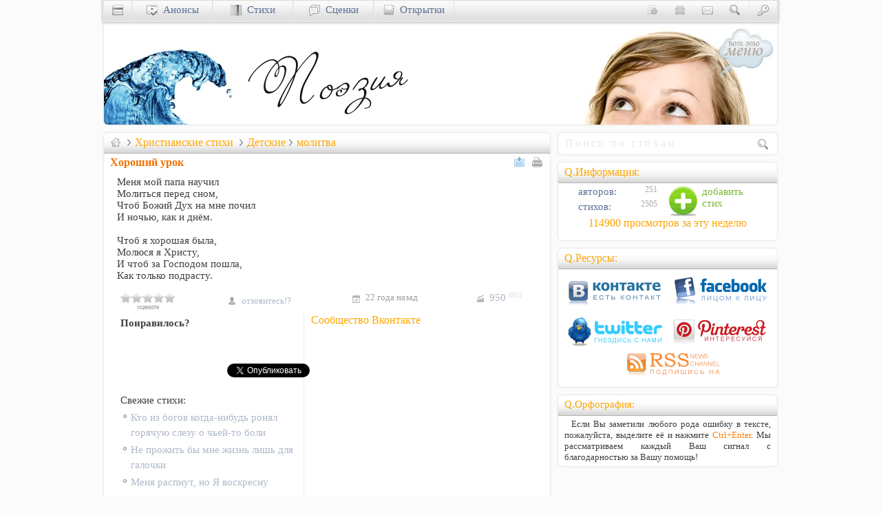

--- FILE ---
content_type: text/html; charset=utf-8
request_url: https://www.google.com/recaptcha/api2/aframe
body_size: 268
content:
<!DOCTYPE HTML><html><head><meta http-equiv="content-type" content="text/html; charset=UTF-8"></head><body><script nonce="66LTG6cm39JrBnw4UXEWug">/** Anti-fraud and anti-abuse applications only. See google.com/recaptcha */ try{var clients={'sodar':'https://pagead2.googlesyndication.com/pagead/sodar?'};window.addEventListener("message",function(a){try{if(a.source===window.parent){var b=JSON.parse(a.data);var c=clients[b['id']];if(c){var d=document.createElement('img');d.src=c+b['params']+'&rc='+(localStorage.getItem("rc::a")?sessionStorage.getItem("rc::b"):"");window.document.body.appendChild(d);sessionStorage.setItem("rc::e",parseInt(sessionStorage.getItem("rc::e")||0)+1);localStorage.setItem("rc::h",'1765731453401');}}}catch(b){}});window.parent.postMessage("_grecaptcha_ready", "*");}catch(b){}</script></body></html>

--- FILE ---
content_type: text/css
request_url: https://cccn.ru/style39.css
body_size: 8452
content:
html,body,div,span,object,iframe,p,blockquote,placeholder,pre,a,abbr,acronym,address,code,del,dfn,em,img,q,dl,dt,dd,ol,ul,li,fieldset,form,textarea,label,legend,table,caption,tbody,tfoot,thead,tr,th,td,hr{margin:0;padding:0;border:0;font-weight:inherit;font-style:inherit;font-size:100%;font-family:inherit;vertical-align:baseline;text-align:left;text-decoration:none}.clearfix,.container{display:block}.clearfix:after,.container:after{content:"\0020";display:block;height:0;clear:both;visibility:hidden;overflow:hidden}body{font-size:11pt;font-family:Georgia;background-color:#FBFBFB;color:#3F3F3F}.side-p{padding:0 9px}.zero{margin:0;padding:0}.zero-m{margin:0 -9px}.zero-lt{margin:-5px -9px 0}.zero-right{margin:0 -9px 5px 5px}.zero-left{margin:0 5px 5px -9px}.grid-330,.grid-660{float:left}.cell,.cell-300,.cell-630,.cell-960{float:left;margin:0 5px 10px;padding:9px}.cell{float:none}.grid-330{width:330px}.cell-300{width:300px}.grid-660{width:660px}.cell-630{width:630px}.bar-l{position:absolute;left:0;top:0;width:160px}.grid-100p{float:left}.grid-990{width:990px;}.cell-960{width:960px}.grid-990,.cell-960{margin:0 auto;float:none}#nav{width:100%;pointer-events:none;}#navMenu,#navDiv{pointer-events:all;margin:0 auto;width:980px}#navDiv>div{margin:0}#navDiv .RBI{margin:0 auto;width:970px;height:auto}.ff-georgia,.QT,.RB h1,.RBT h1,.RBI h1,.RBI-T h1,.RBB h1,.cBtn h1,.sI h2,#showItem h2{font-family:Georgia;src:url("/css/fonts/Georgia.ttf") format("truetype")}.ff-palatino,.sI p,.sI blockquote{font-family:"Palatino Linotype";src:url("/css/fonts/PalatinoLinotype.ttf") format("truetype")}.ff-basic,.cBtn{font-family:"Sans-Serif";src:url("/css/fonts/Sans-Serif.ttf") format("truetype")}.fs-60,.oneL sup,dt sup,.RBT h1 sup,.QT sup,.sInfo div sup{font-size:60%}.fs-70,.tiny{font-size:70%}.fs-80,.quiet,.quite a,.bar-f input,.sign{font-size:80%}.fs-90,.sub,.sub a,.boxT p,.RFD,.RFD-O,.sInfoB{font-size:90%}.fs-100{font-size:100%}.fs-105{font-size:105%}.fs-110,blockquote,.QT,.RB h1,.RBT h1,.RBI h1,.RBI-T h1,.RBB h1,.cBtn h1,.sI h2,#showItem h2{font-size:110%}.fs-120{font-size:120%}.fs-150,.RFD-O .times{font-size:150%}.fs-200{font-size:200%}.fs-italic,blockquote,.sign{font-style:italic}.fs-normal,.sub,.sub a{font-style:normal}.fs-bold,button.QT{font-weight:700}.white{color:#FFF}.lgray{color:#EAEAEA !important}.mgray,.RBB,.boxT,.LB p,.RText{color:#A4A4A4 !important}.gray,.tiny{color:gray !important}.dgray,blockquote{color:#3F3F3F !important}.black{color:#000 !important}.red{color:#B90000}.green{color:green}.navy,a,a:visited,a:focus,.QT h1,.QT h2,.QT h3{color:#5D7195}.orange,a:hover,.bar-f a,.QT,.RB h1,.RBT h1,.RBI h1,.RBI-T h1,.RBB h1,.cBtn h1,.sI h2,#showItem h2{color:orange}.olive{color:olive}.scream,.screamR{color:#D70000}.screamO,.screamI{color:#7C9A00}.fh-10{line-height:1 !important}.fh-12,.LB p{line-height:1.25}.fh-14,.boxT p{line-height:1.45}.fh-15{line-height:1.5}.fh-20{line-height:2}.indent,.sI p,.sI blockquote{text-indent:10px}.noindent{text-indent:0 !important}.t-right,.sign{text-align:right}.t-center,.cBtn{text-align:center}.t-justify{text-align:justify}.large{margin-bottom:10px;font-size:13pt;line-height:17pt}.opti{font-size:11pt;line-height:16pt}.small{font-size:8pt}.mini{font-size:7pt}.error{color:#F78B10}.quiet,.quite a{color:#CECECE;font-weight:400}table{border-spacing:0;border-collapse:separate}caption,th,td{font-weight:400}table,th{vertical-align:middle}td{vertical-align:top}.mid,.mid td{vertical-align:middle}th{font-weight:700}th,td,caption{padding:2px}tr:nth-child(even){background-color:#F7F9FD}.h25 td{height:21px}tfoot{font-style:italic}caption{background:#FF8080}dt .date,dd{height:16px;color:#AAA;font-size:80%}dd{position:relative;top:-19px;left:150px;margin-bottom:-12px;height:16px;width:45px;overflow:hidden;text-align:right}.dd-100 dd{left:90px}.dd-125 dd{left:125px}.dd-200 dd{left:200px}.dd-250 dd{left:250px}blockquote{margin:20px 5px 5px 30px;padding:0 0 0 60px;background:url(img/quotes/quote.png) no-repeat;quotes:"" ""}blockquote:before,blockquote:after{content:""}h1,h2,h3,h4,h5{font-weight:700}h1{font-size:104%}h2{font-size:102%}h3{font-size:101%}h4{font-size:100%}h5{font-size:100%}li h2{font-weight:400;margin:0}li ul,li ol{margin:0}ul li{padding:0 0 3px 12px;background:transparent url(img/li-pup.gif) no-repeat 0 6px;list-style-type:none}.mlist li{padding:0 0 3px 22px;background:transparent url(img/li-pup.gif) no-repeat 10px 6px;list-style-type:none}ol{list-style-type:decimal}strong{font-weight:700}em,dfn{font-style:italic}dfn{font-weight:700}sub,sup{font-size:75%;color:gray;line-height:0;position:relative;vertical-align:baseline}sup{top:-.6em}sub{bottom:-.25em}abbr,acronym,.dashed{border-bottom:1px dashed orange}address{margin:0 0 1.5em;font-style:italic}del{color:#666}pre{white-space:pre}pre,code,tt{font:100% 'Courier New', monospace;line-height:1.5}.a{color:#5D7195}#nav{position:fixed;top:0;z-index:999}#navDiv .RBI{border:1px solid #EAEAEA;border-radius:0 0 5px 5px;border-width:0 3px 3px}#navMenu{height:30px;overflow:hidden;border:1px solid #DBDBDB;border-bottom:1px solid #ebebeb;border-radius:0 0 3px 3px;box-shadow:0 1px 3px 1px #cecece}#navMenu div{display:block;float:left;margin:0;padding:5px 0 0;width:115px;height:24px;text-align:center}#navMenu .bw{margin:-2px 0 0}#bar-search{width:265px;padding-top:2px}#menu-advert{padding:0 5px}.navB{border-left:1px solid #EBEBEB;border-right:1px solid #E0E0E0}.navB:hover{border-left:1px solid #F6F6F6;border-right:1px solid #CECECE;background:#E9E9E9;background:linear-gradient(to bottom, #e6e6e6 0%, #f2f2f2 20%, #e3e3e3 44%, #dfdfdf 100%)}#newscontent .ithumbMed{float:left;width:100px;height:100px}#menucontent,#newscontent,#forumcontent,#livecontent,#cardscontent{display:none}[class*="site-"]{display:inline-block;width:16px;height:16px;margin:0 10px 0 5px}.set-bg-BW,.bgT,.RBT,.bw{background:transparent url("set/BW5.png") no-repeat 0 0}.col-2,.col-3{-moz-column-gap:15px;-webkit-column-gap:15px;-o-column-gap:15px;column-gap:15px}.col-2{-moz-column-count:2;-webkit-column-count:2;-o-column-count:2;column-count:2}.col-3{-moz-column-count:3;-webkit-column-count:3;-o-column-count:3;column-count:3}.nobreak li{break-inside:avoid-column;-webkit-column-break-inside:avoid}#top{margin-top:10px;padding:20px 0 0;height:150px}.bar-l{min-height:10px}.bar-f,.bar-c{clear:both;overflow:hidden}.bar-f{margin:20px 0 0;height:240px;border:1px solid #000;border-width:1px 0;background-color:#3c3c3c;background-image:url("[data-uri]");color:#FFF}.bar-f input{width:292px;padding:5px;margin:7px 0 15px;border:1px solid #A7A7A7;background-color:#3F3F3F;color:#FFF}.bar-c{padding:10px 0 7px;background-color:#1F1F1F}#updates tr>td:first-child{display:none;width:42px;color:gray;padding-left:5px}#updates tr>td:first-child+td{padding-left:5px}#updates tr>td:first-child+td+td{display:block;width:55px;color:#EAEAEA;text-align:right;padding-right:5px}.slist{color:#828282}.slist sup{margin-top:-5px}ul.slist li{background:none;color:#EAEAEA}.placeholder{color:#EAEAEA}input::-webkit-input-placeholder{letter-spacing:3px;color:#EAEAEA}input:-moz-placeholder{letter-spacing:3px;color:#EAEAEA}:-ms-input-placeholder{color:#EAEAEA}.clearL{clear:left}.clearR,.r-clear,.RLine,.RText{clear:right}.clearB{clear:both}.clearN{clear:none}.left,.zero-left,.HL,.boxT,.cBtn{float:left}.center{margin:0 auto}.right,.zero-right,.slist sup,.r-clear,.RLine,.RText,.sign,.RFD-O .times,.scroller{float:right}.rightY{float:right !important}.content,.rounded,.bar-f input,.RBI-T img,.scroller{border-radius:5px}.circled,form .counter{border-radius:15px !important}.circle{width:26px;height:24px;margin-top:-5px;padding:2px 0 0 !important;text-align:center;clear:right}.inv-03{opacity:0.3}.inv-05{opacity:0.5}.inv-07{opacity:0.7}.inv-09{opacity:0.9}.shadow,img.RBI-T{box-shadow:rgba(0,0,0,0.35) 0 1px 3px}.shadowB{-moz-box-shadow:0 0 2px rgba(0,0,0,0.3);-webkit-box-shadow:0 0 2px rgba(0,0,0,0.3);box-shadow:0 0 2px rgba(0,0,0,0.3)}.gradient-blue{color:#333;background-color:#F4F6F7;background-image:linear-gradient(to bottom, #fff, #F4F6F7)}.hidden{display:none}.overflow{overflow:hidden}.block{display:block}.inline{display:inline-block}img.shadow,img.RBI-T{padding:5px;background:#fff;margin-bottom:2px;border:1px solid #e2e2e2;position:relative}#repeat{background:url(img/quotes/q-repeat.png) 0 -5px no-repeat}#inform,.info{background:url(img/quotes/q-info.png) no-repeat}.infoSM{background:url(img/quotes/q-infoSM.png) no-repeat}#bible,.bible{background:url(img/quotes/q-bible.png) 0 0 no-repeat;color:#0070C0}#bibleSM,.bibleSM{background:url(img/quotes/q-bibleSM.png) no-repeat;color:#0070C0}#quoteSM,.quoteSM{background:url(img/quotes/q-sm.png) 30px 3px no-repeat}#thought{background:url(img/quotes/q-thought.png) 0 -5px no-repeat}#question{background:url(img/quotes/q-question.png) 0 -5px no-repeat}#nodecor{font-style:normal}.empty{background:transparent !important}#myform input,#myform textarea,#myform select,#myform checkbox,#myform button{width:100%;margin:0;padding:0;border:0;background:transparent;display:block}.d-label{margin:7px 0 0;display:block;font-size:110% !important}.d-input{margin:3px 0 5px;background-color:#FFF;padding:6px;border:1px solid #a9a9a9;border-radius:4px}.gButton{background:url(img/form/submit.png) left top repeat-x}.radio{width:15px !important;display:inline !important;margin-right:10px !important}.hide{display:none}.mark,.date{font:normal 7pt Tahoma;color:#FA9E45}.date{color:#BEBEBE}.sign{margin:0 5px 15px;width:99%}.loud{font-weight:700}.marker{height:15px;width:80px;z-index:99;margin:-17px 0 0 -10px;position:relative;top:25px;background:#F4F4F4;border:1px solid #FFF;opacity:0.7;border-top-right-radius:3px;border-bottom-right-radius:3px;padding:2px 0 0 5px;font:normal 10px Verdana;overflow:hidden;display:block}.marker a{color:#000}.next{float:right;margin-top:-40px;border:0;width:50px;height:50px}.sub{background:none;margin-left:10px}.sub:hover{color:gray}.sub a:hover{color:orange}.nonchecked{color:#A6B5BD}hr{height:20px;margin-top:10px;background:url(img/hr/plain.png) no-repeat scroll center;clear:both;float:none}hr.plain{background:none;border-top:1px solid #EEE}hr.space{width:100%;height:1px;border:none;background:#fff;visibility:hidden}hr.ulitka{height:25px;margin-bottom:30px;background:#fff url(img/hr/ulitka.png) no-repeat scroll center}.HeaderBtm{width:100%;border-top:1px solid #D0D0D0;box-shadow:0 0 5px 1px #E3E3E3}.subm-tab-o{float:left;width:155px;margin-left:47px}.ico16{width:16px;height:16px;vertical-align:middle;margin-right:7px}.ico22{width:22px;height:22px;padding:0}.oneL,dt,.RBT h1,.QT,.sInfo div{white-space:nowrap;-o-text-overflow:ellipsis;-ms-text-overflow:ellipsis;text-overflow:ellipsis;overflow:hidden;display:block;max-width:100%}.sI li{line-height:1.5}.RB,.RBT,.RBI,.RBI-T,.RBB,.cBtn{background-color:#FFF;-moz-box-shadow:0 0 3px rgba(229,229,229,0.5);-webkit-box-shadow:0 0 3px rgba(229,229,229,0.5);box-shadow:0 0 3px rgba(229,229,229,0.5);border:1px solid #EAEAEA;border-radius:7px;padding:0 9px;margin:0 5px 10px;overflow:hidden;display:block}.RBT{padding:5px 9px}.RBT h1{margin-top:0;color:#F36F01}.RBI{padding:5px}.RBI .QT{padding:0 0 0 2px}.RBI-T{padding:9px}.RBI-T img{margin-bottom:-3px}img.RBI-T{padding:0;margin:0 10px 10px 10px}.RBB{width:217px;padding:0 9px 9px;height:auto;float:left;border:1px solid #D8DADA}.HL{border-left:1px solid #DCDCDC;width:5px;height:430px;margin:5px 5px 0 10px}.FB .RBB{border:0;box-shadow:none;margin:5px 0;width:220px}.RBT .it-235{margin:-2px 0 5px -8px;border-radius:7px}.RBT .RBB h2,.RBT .RBB p{margin:0 -9px 5px}.boxT{height:143px}.boxT .it-64{margin-top:2px}.boxT .it-90{margin:0 10px -3px 0}.boxT .ico22{margin:0 -3px 0 5px}.boxT p{margin:-2px 0 0 2px}.LB{height:72px;overflow:hidden;cursor:pointer;margin-bottom:-8px}.LB h3{margin:0}.FB .LB{height:135px}.FB .LB .title{display:block;margin:2px 0 4px 0}.FB .LB .it-64{margin-top:5px}.LCM{border-radius:0 7px 7px 0;margin:12px 0 5px !important;padding:5px 0 7px 10px;width:143px}.LCM li{margin:5px 0 0 10px}.bgT,.RBT{background-repeat:repeat-x;background-position:0 -132px}.RFD,.RFD-O{position:relative;float:right;clear:right;width:150px;margin:5px -9px 5px 7px;padding:5px 0 5px 5px;background:#ddf4fa url(img/fon/l-blue.jpg) left top repeat;border:1px solid silver;border-radius:7px 0 0 7px;border-right:none;overflow:hidden;color:#777}.RFD-O{color:#FFF;background:#F88B10;border:2px solid #DE7C0F;border-radius:23px 0 0 23px;border-right:none;margin:5px -10px 5px 7px}.RFD-O .times{margin:3px 10px 0 0}.uTab tbody td:first-child{text-align:right;width:60px}.bgGray{background-color:#F0F0F0;border-color:#E4E4E4;color:#949494}.bgBlue{background:#ddf4fa url(img/fon/blue.jpg) no-repeat right bottom}.gradient-gray,#navMenu,.bgP{background:#EFEFEF;background:linear-gradient(to bottom, #f9f9f9 19%, #e2e2e2 75%)}.bgP{margin:5px -9px 10px;padding:6px;height:22px;border-top:1px solid #d6d6d6;border-bottom:1px solid #BFBFBF}.cBtn{padding:2px;margin:0 4px 0 0;min-width:12px;font-size:10pt;line-height:1;box-shadow:none;border-width:2px;border-color:#D4D4D4;opacity:0.7}.cBtn:hover{border-color:#FFF;background-color:#E4E4E4;color:#3F3F3F}.cP{padding:2px 5px 3px;font-size:11pt}.selected{border-color:orange}.selected:hover{border-color:orange;background-color:#FFF;color:#3F3F3F}.QT{height:29px}button.QT{height:20px;color:#FFF}.QT a{color:orange}.QT a:hover{color:#5D7195}.sI p .iWide,.sI p .iTWide,.sI pre .iWide,.sI pre .iTWide{margin:0 -9px 0 -19px}.sI li,#showItem li{margin-left:30px;break-inside:avoid-page;page-break-inside:avoid}.QT h1,.QT h2,.QT h3{display:inline;font:normal 100% Georgia !important}.it-64,.it-90{float:left;margin:4px 10px 0 0;padding:0;border:1px solid #C9C9C9;border-radius:7px;background:#FFF}.it-235{margin:-9px 0 5px -11px;border-bottom:1px solid #D7D7D7}.iWide,.iTWide{margin:0 -9px;width:650px;border:none}.iTWide{margin:-5px -10px 0 -10px;border-bottom:solid 1px #CCC}#iWarn{margin:-5px -9px 5px;width:650px;border-bottom:1px solid #181818}.RLine{width:0}.ball{border-radius:32px}#BlockH{display:none}#BlockH:hover{display:block}#BlockS:hover+#BlockH{display:block}.sInfo div{float:left}.sInfo .bw,.iLinks .bw{margin:0 5px 0 0}.iLinks div{padding:4px 0 4px 3px;max-height:32px;overflow:hidden;display:block}.iLinks .ico22{margin:0 7px -6px 0}.sInfoB{padding:8px 0 1px;height:25px;clear:both;background-color:#000;color:#FFF}.Clue{color:#737373}#bg-trans,.bg-trans{background:transparent}#whitebg{background:#FFF}#bg_red,.bg_red{background:#FF9A9A;color:#363636}#bg_redy{background:#FFDC99;color:#363636}.bg-paper{background:#EEE url(img/box/paper.jpg) 0 0 repeat}#bg-locked{background:#ffc003 url(img/box/locked.png) top left no-repeat}.b-green{background-color:#A8C600}.b-lgreen{background-color:#E4FCA7}.b-yellow{background-color:#EBCE05}.b-lyellow{background-color:#FFFFA8}.b-red{background-color:#E34A00}.b-lred{background-color:#FDD0D0}.b-gray{background-color:#7E7E7E}.b-lgray{background-color:#EBEBEB}.tab2,.tab3{margin-right:5px;float:left}.tab2{width:49%}.tab3{width:31%;margin:5px 0 0 12px}.IB,.RText,.switch{opacity:0.5}.IB:hover,.RText:hover,.switch:hover{opacity:1}.tagsR,.tagsR a{color:#CCC;text-align:right;font:normal 9pt Georgia}.tags{height:12px;max-width:500px;margin:10px 0 0 10px;padding:1px 7px 4px 5px;font:normal 10px Verdana;float:right;background-color:#EEE;border:1px solid #E9E9E9;border-radius:10px 3px 3px 1px}.lined,form .counter{border:1px solid silver}.no-border{border:0 !important}.border-r{border-right:1px solid #EEE}.fadeIT{width:40px;height:15px;margin:0 0 -5px -39px;z-index:9;position:relative}div.contentWrap{min-height:100px;overflow-y:auto}.wBox{border:1px solid #B2B2B2;background-color:#FFF;padding:7px 5px 3px;margin:0;color:#000;font-size:12px;border-radius:4px}.rateit{display:inline-block;position:relative}.tooltip{display:none;min-width:200px;max-width:450px;color:#000;padding:5px;z-index:99;box-shadow:0 0 9px #888;background:#F5F5F5;background:linear-gradient(to bottom, #fdfdfd 0%, #e8e8e8 100%);overflow:hidden}[class^="soc-"],[class*="soc-"]{display:inline-block;width:142px;height:45px;background-image:url(set/ButtonsA.png);background-repeat:no-repeat}.soc-vkontakte{background-position:0 0}.soc-facebook{background-position:0 -45px}.soc-google{background-position:0 -90px}.soc-twitter{background-position:0 -135px}.soc-pinterest{background-position:0 -180px}.soc-add{background-position:0 -225px;float:left;width:45px}.soc-rss{background-position:0 -270px}[class^="ico-"]{display:inline-block;width:16px;height:16px;margin:0 10px 0 0;vertical-align:middle;background-image:url(set/Ico1.png);background-repeat:no-repeat}.ico-red,.ico-new,.ico-edit,.ico-del,.ico-valed,.ico-val,.ico-host,.ico-link{width:12px;height:12px;margin:0}.ico-red{background-position:-54px 0}.ico-new{background-position:-65px 0;margin:10px 3px 0}.ico-edit{background-position:-78px 0}.ico-del{background-position:-91px 0}.ico-valed{background-position:-104px 0}.ico-val{background-position:-117px 0}.ico-host{background-position:-129px 0}.ico-link{background-position:-143px 0}.ico-down{background-position:-154px 0}.ico-link,.ico-down{width:11px;height:11px;margin:0 3px 0 0}.ico-plus{background-position:-170px 0;width:32px;height:17px}.ico-time{background-position:-203px 0;margin:8px 8px 0 7px;float:left}.ico-sort{background-position:-170px -20px;margin:1px 0 -1px 7px}.ico-pages{background-position:-186px -20px;margin-bottom:2px}.ico-pageP{background-position:-202px -20px}.ico-page{background-position:-218px -20px}.ico-pageN{background-position:-234px -20px}.ico-send{background-position:-250px -20px;vertical-align:top}.ico-print{background-position:-266px -20px;vertical-align:top}.ico-vk-line{background-position:0 -57px;background-color:#dae2e8;width:290px;height:30px;margin:0}.ico-fb-line{background-position:0 -89px;background-color:#f2f2f2;width:360px;height:30px;margin:0}[class^="ico-star"]{width:85px;height:15px;margin:0}.ico-star-10{background-position:0 -13px}.ico-star-9{background-position:0 -28px}.ico-star-8{background-position:-17px -13px}.ico-star-7{background-position:-17px -28px}.ico-star-6{background-position:-34px -15px}.ico-star-5{background-position:-34px -28px}.ico-star-4{background-position:-51px -15px}.ico-star-3{background-position:-51px -28px}.ico-star-2{background-position:-68px -15px}.ico-star-1{background-position:-68px -28px}.ico-star-0{background-position:-85px -15px}[class^="ico-mini-star"]{width:42px;height:7px;margin:0}.ico-mini-star-10{background-position:0 -44px}.ico-mini-star-9{background-position:-84px -44px}.ico-mini-star-8{background-position:-8px -44px}.ico-mini-star-7{background-position:-92px -44px}.ico-mini-star-6{background-position:-17px -44px}.ico-mini-star-5{background-position:-101px -44px}.ico-mini-star-4{background-position:-25px -44px}.ico-mini-star-3{background-position:-109px -44px}.ico-mini-star-2{background-position:-34px -44px}.ico-mini-star-1{background-position:-118px -44px}.ico-mini-star-0{background-position:-42px -44px}[class^="ico-points"]{width:42px;height:7px}.ico-points-10{background-position:-2px -51px}.ico-points-9{background-position:-86px -51px}.ico-points-8{background-position:-10px -51px}.ico-points-7{background-position:-94px -51px}.ico-points-6{background-position:-18px -51px}.ico-points-5{background-position:-102px -51px}.ico-points-4{background-position:-26px -51px}.ico-points-3{background-position:-110px -51px}.ico-points-2{background-position:-34px -51px}.ico-points-1{background-position:-118px -51px}.ico-points-0{background-position:-42px -51px}.item{display:inline-block;width:113px;height:30px;background-image:url(set/Item.png);background-repeat:no-repeat}.i-email{background-position:0 0}.i-rss{background-position:-113px 0}.i-give{background-position:0 -30px;width:225px}.bw{width:16px;height:16px;background-position:0 -80px;display:inline-block;vertical-align:middle}.bw-menu{background-position:0 0}.bw-news{background-position:-16px 0}.bw-forum{background-position:-32px 0}.bw-socium{background-position:-48px 0}.bw-cards{background-position:0 -16px}.bw-shop{background-position:-16px -16px}.bw-about{background-position:-32px -16px}.bw-donate{background-position:-48px -16px}.bw-contact{background-position:0 -32px}.bw-search{background-position:-16px -32px}.bw-key{background-position:-32px -32px}.bw-video{background-position:-48px -32px}.bw-sub{background-position:0 -48px}.bw-warn{background-position:-16px -48px}.bw-lock{background-position:-32px -48px}.bw-new{background-position:-48px -48px}.switch{margin:-20px 0 0;float:right}.bw-Mns{background-position:0 -64px}.bw-Pls{background-position:-16px -64px}.bw-faq{background-position:-32px -64px}.bw-li{background-position:-48px -64px}.bw-tags{background-position:-16px -80px}.bw-top{background-position:-32px -80px}.bw-home{background-position:-48px -80px}.bw-date{background-position:0 -96px}.bw-author{background-position:-16px -96px}.bw-user{background-position:-32px -96px}.bw-views{background-position:-48px -96px}.bw-fader{background-position:0 -115px;width:40px;height:18px;margin:-2px 0 -4px -39px;z-index:9;cursor:pointer}.bw-none{background-position:0 -999px}[class^="v-"]{display:inline-block;width:45px;height:45px;background-image:url(set/Values.png);background-repeat:no-repeat;position:relative;cursor:pointer}.v-life{width:128px;height:128px;background-position:33px 0;margin:17px 0 5px 15px}.v-start{display:block;margin:0 auto;margin-top:40px;background:none}.v-god{background-position:0 -130px}.v-man{background-position:-45px -130px}.v-family{background-position:0 -175px}.v-church{background-position:-45px -175px}.v-society{background-position:0 -220px}.v-health{background-position:-45px -220px}.v-menuo{background-position:0 -265px;height:25px;margin:0 0 0 57px}ul.values,ul.values li{display:block;list-style:none;background:none;padding:0;margin:0}ul.values li{position:absolute}.jquery-lightbox-move *{-moz-box-sizing:content-box;box-sizing:content-box}.jquery-lightbox-overlay{background:#000;-webkit-tap-highlight-color:transparent}.jquery-lightbox{position:relative;padding:17px 0}.jquery-lightbox-border-top-left,.jquery-lightbox-border-top-right,.jquery-lightbox-border-bottom-left,.jquery-lightbox-border-bottom-right{position:absolute;height:17px;width:12%;z-index:7000}.jquery-lightbox-border-top-left{background:url(img/lightbox.png) no-repeat 0 0;top:0;left:0}.jquery-lightbox-border-top-right{background:url(img/lightbox.png) no-repeat right 0;top:0;right:0}.jquery-lightbox-border-top-middle{background:#FFF;position:absolute;height:7px;width:78%;top:0;left:12%;z-index:7000;overflow:hidden}.jquery-lightbox-border-bottom-left{background:url(img/lightbox.png) no-repeat 0 bottom;bottom:0;left:0}.jquery-lightbox-border-bottom-right{background:url(img/lightbox.png) no-repeat right bottom;bottom:0;right:0}.jquery-lightbox-border-bottom-middle{background:#FFF;height:7px;width:78%;position:absolute;bottom:0;left:12%;z-index:7000;overflow:hidden}.jquery-lightbox-title{background:#FFF;color:#2B2B2B;font-family:verdana,arial,serif;font-size:11px;line-height:14px;padding:5px 8px;margin:3px;position:absolute;bottom:0;z-index:7000;opacity:0.9}.jquery-lightbox-html{z-index:7000;position:relative;border:0;border-left:7px solid #FFF;border-right:7px solid #FFF;padding:0 15px;vertical-align:top;-webkit-overflow-scrolling:touch}.jquery-lightbox-html embed,.jquery-lightbox-html object,.jquery-lightbox-html iframe{vertical-align:top;display:block}.jquery-lightbox-background{position:absolute;top:7px;left:7px;z-index:6999;float:left;padding:0}.jquery-lightbox-background img{display:block;position:relative;border:0;margin:0;padding:0;width:100%;height:100%}.jquery-lightbox-mode-image .jquery-lightbox-html{z-index:6998;padding:0}.jquery-lightbox-mode-html .jquery-lightbox-background{background:#FFF}.jquery-lightbox-mode-html .jquery-lightbox-html{overflow:auto}.jquery-lightbox-loading,.jquery-lightbox-mode-html .jquery-lightbox-loading{background:#FFF url(img/loading.gif) no-repeat center center}.jquery-lightbox-button-close{background:url(img/lightbox.png) no-repeat -190px -115px;position:absolute;top:12px;right:-26px;width:29px;height:29px}.jquery-lightbox-button-close:hover{background:url(img/lightbox.png) no-repeat -220px -115px}.jquery-lightbox-button-close span,.jquery-lightbox-buttons span{display:none}.jquery-lightbox-mode-image .jquery-lightbox-button-close{right:14px;z-index:7002}.jquery-lightbox-buttons{position:absolute;top:7px;left:7px;z-index:7001;height:39px;display:none}.jquery-lightbox-buttons .jquery-lightbox-buttons-init,.jquery-lightbox-buttons .jquery-lightbox-buttons-end{width:5px;height:39px;float:left;display:inline}.jquery-lightbox-buttons .jquery-lightbox-buttons-init{background:url(img/lightbox.png) no-repeat -151px -153px;margin:7px 0 0 7px}.jquery-lightbox-buttons .jquery-lightbox-buttons-end{background:url(img/lightbox.png) no-repeat -244px -153px;margin:7px 0 0}.jquery-lightbox-buttons .jquery-lightbox-button-left{background:url(img/lightbox.png) no-repeat -156px -153px;width:24px;height:39px;float:left;display:inline;margin:7px 0 0}.jquery-lightbox-buttons .jquery-lightbox-button-left:hover{background:url(img/lightbox.png) no-repeat -156px -194px}.jquery-lightbox-buttons .jquery-lightbox-button-right{background:url(img/lightbox.png) no-repeat -220px -153px;width:24px;height:39px;float:left;display:inline;margin:7px 0 0}.jquery-lightbox-buttons .jquery-lightbox-button-right:hover{background:url(img/lightbox.png) no-repeat -220px -194px}.jquery-lightbox-buttons .jquery-lightbox-button-max{background:url(img/lightbox.png) no-repeat -182px -153px;width:36px;height:39px;float:left;display:inline;margin:7px 0 0}.jquery-lightbox-buttons .jquery-lightbox-button-max:hover{background:url(img/lightbox.png) no-repeat -182px -194px}.jquery-lightbox-buttons .jquery-lightbox-button-min{background:url(img/lightbox.png) no-repeat -162px -235px;width:36px;height:39px;float:left;display:inline;margin:7px 0 0}.jquery-lightbox-buttons .jquery-lightbox-button-min:hover{background:url(img/lightbox.png) no-repeat -207px -235px}.jquery-lightbox-buttons-custom{height:39px;float:left;display:inline;background:#FFF;line-height:39px;font-size:10px;margin:7px 0 0}.jquery-lightbox-buttons-custom a{color:#9eaf07;font-size:10px;display:inline;font-weight:400;text-decoration:underline;padding:0 3px}.jquery-lightbox-mode-image .jquery-lightbox-button-close{opacity:0.7}.jquery-lightbox-mode-image .jquery-lightbox-buttons{opacity:0.3}.jquery-lightbox-mode-image:hover .jquery-lightbox-buttons,.jquery-lightbox-mode-image:hover .jquery-lightbox-button-close{opacity:0.9}.jquery-lightbox-navigator{display:none}.jquery-lightbox-hide{display:none}@media screen and (max-device-width: 640px), screen and (max-device-width: 768px) and (-webkit-min-device-pixel-ratio: 2), screen and (max-device-width: 768px) and (max--moz-device-pixel-ratio: 2){.jquery-lightbox-button-close,.jquery-lightbox-button-close:hover,.jquery-lightbox-border-top-left,.jquery-lightbox-border-top-right,.jquery-lightbox-border-bottom-left,.jquery-lightbox-border-bottom-right,.jquery-lightbox-buttons .jquery-lightbox-buttons-init,.jquery-lightbox-buttons .jquery-lightbox-buttons-end,.jquery-lightbox-buttons .jquery-lightbox-button-left,.jquery-lightbox-buttons .jquery-lightbox-button-left:hover,.jquery-lightbox-buttons .jquery-lightbox-button-right,.jquery-lightbox-buttons .jquery-lightbox-button-right:hover,.jquery-lightbox-buttons .jquery-lightbox-button-max,.jquery-lightbox-buttons .jquery-lightbox-button-max:hover,.jquery-lightbox-buttons .jquery-lightbox-button-min,.jquery-lightbox-buttons .jquery-lightbox-button-min:hover{background-image:url(img/lightbox-mobile.png);background-size:834px auto}.jquery-lightbox-button-close{background-position:-380px -230px;width:58px;height:58px;right:-52px}.jquery-lightbox-button-close:hover{background-position:-440px -230px}.jquery-lightbox-buttons .jquery-lightbox-buttons-init,.jquery-lightbox-buttons .jquery-lightbox-buttons-end{width:10px;height:78px}.jquery-lightbox-buttons .jquery-lightbox-buttons-init{background-position:-302px -306px}.jquery-lightbox-buttons .jquery-lightbox-buttons-end{background-position:-488px -306px}.jquery-lightbox-buttons .jquery-lightbox-button-left{background-position:-312px -306px;width:48px;height:78px}.jquery-lightbox-buttons .jquery-lightbox-button-left:hover{background-position:-312px -388px}.jquery-lightbox-buttons .jquery-lightbox-button-right{background-position:-440px -306px;width:48px;height:78px}.jquery-lightbox-buttons .jquery-lightbox-button-right:hover{background-position:-440px -388px}.jquery-lightbox-buttons .jquery-lightbox-button-max{background-position:-364px -306px;width:72px;height:78px}.jquery-lightbox-buttons .jquery-lightbox-button-max:hover{background-position:-364px -388px}.jquery-lightbox-buttons .jquery-lightbox-button-min{background-position:-324px -470px;width:72px;height:78px}.jquery-lightbox-buttons .jquery-lightbox-button-min:hover{background-position:-414px -470px}}.push,.push:visited{position:relative;display:inline-block;margin:0 3px 3px 0;padding:5px 7px;border-bottom:1px solid rgba(0,0,0,0.25);border-radius:3px;background:#222 url(img/bg/b-overlay.png) repeat-x;color:#fff;text-decoration:none;text-shadow:0 -1px 1px rgba(0,0,0,0.25);font-size:12px;line-height:1;cursor:pointer}.push a{color:#E0C000;text-shadow:none}.push:hover{background-color:#111;color:#fff}.push:active{top:1px}.big.push,.big.push:visited{text-shadow:0 -1px 1px rgba(0,0,0,0.25);font-size:14px}.small.push,.small.push:visited{text-shadow:0 -1px 1px rgba(0,0,0,0.25);font-size:10px;padding:3px 5px}.green.push,.green.push:visited{background-color:#91bd09}.green.push:hover{background-color:#749a02}.blue.push,.blue.push:visited{background-color:#2daebf;color:#fff}.blue.push:hover{background-color:#007d9a}.red.push,.red.push:visited{background-color:#e33100}.red.push:hover{background-color:#C43100}.magenta.push,.magenta.push:visited{background-color:#a9014b}.magenta.push:hover{background-color:#630030}.orange.push,a.push:hover,.bar-f a.push,.push.QT,.RB h1.push,.RBT h1.push,.RBI h1.push,.RBI-T h1.push,.RBB h1.push,.cBtn h1.push,.sI h2.push,#showItem h2.push,.orange.push:visited,a.push:visited:hover,.bar-f a.push:visited,.push.QT:visited,.RB h1.push:visited,.RBT h1.push:visited,.RBI h1.push:visited,.RBI-T h1.push:visited,.RBB h1.push:visited,.cBtn h1.push:visited,.sI h2.push:visited,#showItem h2.push:visited{background-color:#ff5c00}.orange.push:hover,a.push:hover,.push.QT:hover,.RB h1.push:hover,.RBT h1.push:hover,.RBI h1.push:hover,.RBI-T h1.push:hover,.RBB h1.push:hover,.cBtn h1.push:hover,.sI h2.push:hover,#showItem h2.push:hover{background-color:#d45500}.yellow.push,.yellow.push:visited{background-color:#ffb515}.yellow.push:hover{background-color:#fc9200}#vkBlockDiv{position:relative;left:-7px;top:-7px;width:650px;margin-bottom:-10px;background-color:#F2F2F2}.afterWord{overflow-x:hidden;overflow-y:auto;border-left:1px solid #EAEBEB;padding:0 6px 0 10px}.scroller{width:5px;background-color:#747474}form .counter{background-color:#FFF;color:#484848;font-size:9pt;width:20px;height:18px;margin:-24px -47px 0 0;padding:7px 5px 5px;float:right;text-align:center}form .warning{background-color:#FFD900}form .exceeded{background-color:#FFD900;color:#e00;font-weight:700}.liner{margin:0 1px 0 0;height:3px;display:block;float:left}.shareme{height:23px;padding:0;margin:0 5px 0 0;border-radius:13px;text-indent:0;font:normal 10px tahoma;color:#fff}[class^="shareme-"],[class*="shareme-"]{display:inline-block;width:24px;height:24px;margin:0;background:url(set/Shares.png);background-repeat:no-repeat;vertical-align:-8px}.shareme-fb{background-position:0 0}.shareme-vk{background-position:-25px 0}.shareme-gg{background-position:-50px 0}.shareme-tw{background-position:-75px 0}.responsive{display:block;height:auto;max-width:100%}.pt10{padding-top:10px}.m0{margin:0}.m5{margin:5px}.m10{margin:10px}.mt2{margin-top:2px !important}.mt5{margin-top:5px}.mr5{margin-right:5px}.mb5{margin-bottom:5px}.ml5{margin-left:5px}.mt10{margin-top:10px}.mr10{margin-right:10px}.mb10{margin-bottom:10px}.ml10{margin-left:10px}.mt15{margin-top:15px}.mr15{margin-right:15px}.mb15{margin-bottom:15px}.ml15{margin-left:15px}.mt25{margin-top:25px}.mb25{margin-bottom:25px}.mr30{margin-right:30px}.ml30{margin-left:30px}.ml35{margin-left:35px}.mt-5{margin-top:-5px}.mb-5{margin-bottom:-5px}.ml-5{margin-left:-5px}.mt-10{margin-top:-10px}.mr-12{margin-right:-12px}.mb-12{margin-bottom:-12px}.ml-12{margin-left:-12px}.mt-15{margin-top:-15px}.ml-20{margin-left:-20px}.mt-30{margin-top:-32px}.b1-g{border:1px solid gray}.b1-lg{border:1px solid #EAEAEA}.w30{width:30px !important}.w40{width:40px !important}.w50{width:50px}.w60{width:60px}.w70{width:70px}.w80{width:80px}.w100{width:100px}.w130{width:130px}.w140{width:140px}.w150{width:150px}.w160{width:160px}.w170{width:170px}.w180{width:180px}.w200{width:200px}.w230{width:230px}.w375{width:375px}.w20p{width:20%}.w25p{width:25%}.w30p{width:30%}.w50p{width:49%}.w95p{width:95% !important}.w100p{width:100%}.h20{height:20px !important}.h35{height:35px !important}.h480{height:480px}.above,.RText{position:relative;z-index:9}.pointer,.boxT,.switch,.scroller{cursor:pointer}.pointer:hover,.boxT:hover,.switch:hover,.scroller:hover{color:#7F7F7F !important}.rateit{display:-moz-inline-box;display:inline-block;position:relative;-webkit-user-select:none;-khtml-user-select:none;-moz-user-select:none;-o-user-select:none;-ms-user-select:none;user-select:none;-webkit-touch-callout:none}.rateit .rateit-range{position:relative;display:-moz-inline-box;display:inline-block;background:url(img/star.png);height:16px;outline:none}.rateit .rateit-range *{display:block}* html .rateit,* html .rateit .rateit-range{display:inline}*+html .rateit,*+html .rateit .rateit-range{display:inline}.rateit .rateit-hover,.rateit .rateit-selected{position:absolute;left:0}.rateit .rateit-hover-rtl,.rateit .rateit-selected-rtl{left:auto;right:0}.rateit .rateit-hover{background:url(img/star.png) left -32px}.rateit .rateit-hover-rtl{background-position:right -32px}.rateit .rateit-selected{background:url(img/star.png) left -16px}.rateit .rateit-selected-rtl{background-position:right -16px}.rateit .rateit-preset{background:url(img/star.png) left -48px}.rateit .rateit-preset-rtl{background:url(img/star.png) left -48px}.rateit button.rateit-reset{background-color:gray;width:16px;height:16px;display:-moz-inline-box;display:inline-block;float:left;outline:none;border:none;padding:0}.rateit button.rateit-reset:hover,.rateit button.rateit-reset:focus{background-position:0 -16px}@media (max-width: 1340px){.bar-a{display:none !important}.w50p{width:100%;display:block;clear:both}}@media (max-width: 1167px){.hide-1200{display:none !important}[class^="v-"]{background-image:none}}@media (max-width: 1006px){#nav{margin:0 -1px}#nav,#navMenu,#navDiv .RBI,.grid-750,.grid-990{width:100%}.grid-660,.grid-330{margin:0 auto;float:none;width:660px;clear:both}#extramenu,.hide-990{display:none !important}}@media (max-width: 800px){#menu-advert{display:none !important}}@media (max-width: 678px){#news-dv,#forum-dv,#live-dv,#cards-dv,#shop-dv,.switch,.tags{display:none !important}.afterWord{margin:40px 0 5px;border:0;float:none;overflow-y:hidden}#AWLeft{width:100% !important}.iWide,.iTWide,.iTWide{width:calc(100% + 20px) !important}.grid-990,.grid-750,.grid-660,.grid-330,.cell-630,.cell-960{min-width:300px;width:100%}.cell,.cell-300,.cell-630,.cell-960{margin:10px auto;float:none;width:calc(100% - 30px)}.boxT{height:88px}.boxT .it-90{width:50px;height:50px}.dd-125 dd{opacity:0}.hide-660{display:none !important}}@media (max-width: 550px){.FB .RBB,.HL{display:none !important}}@media (max-width: 400px){.soc-facebook{margin-left:5px}.soc-vkontakte{margin-left:-5px}.soc-google,.soc-twitter,.soc-pinterest{display:none !important}[class*="site-"]{display:none !important;background-image:none}table{line-height:1.5}.hide-400{display:none !important}}@media (max-width: 1399px){.bar-l{display:none !important}}
/*# sourceMappingURL=style.css.map */
